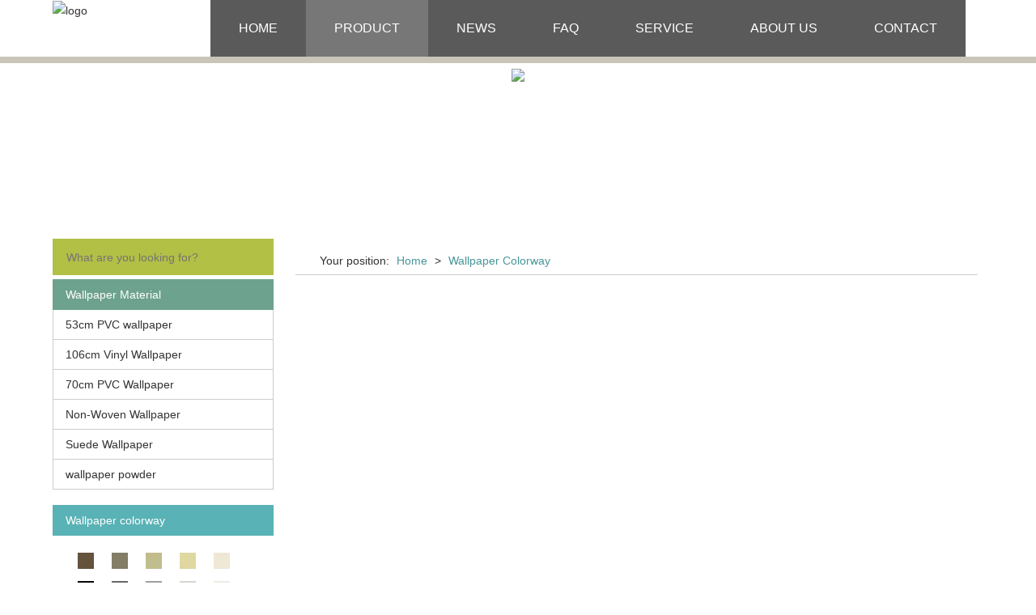

--- FILE ---
content_type: text/html
request_url: http://www.smwallpaper.com/wallpaper-colorway/31.html
body_size: 3609
content:
<!doctype html>
<html>
<head>
<meta charset="utf-8">
<title>Products</title>
<meta name="keywords" content="Products" />
<meta name="description" content="Products" />
<meta name="copyright" content="bizhi" />
<meta name="viewport" content="width=device-width, minimum-scale=1.0, maximum-scale=1.0, userscalable=no">
<link rel="shortcut icon" href="/favicon.ico" />
<link rel="stylesheet" type="text/css" href="/d/css/bootstrap.css"/>
<link rel="stylesheet" type="text/css" href="/d/css/style.css">
<link href="/d/css/offcanvas.css" rel="stylesheet">
<style>
.navbar-nav a.hoverpr{color: #ffffff;background-color:#777;}
</style>
  
</head>
<body class="body">
<div class="top stuck">
  <div class="container">
    <div class="row">
      <nav class="navbar navbar-default" role="navigation">
        <div class="navbar-header col-lg-2  col-md-2 heater_logo">
          <button type="button" class="navbar-toggle" data-toggle="collapse" data-target=".navbar-collapse"> <span class="sr-only">Toggle navigation</span> <span class="icon-bar"></span> <span class="icon-bar"></span> <span class="icon-bar"></span> </button>
          <a class="logo" href="/"><img src="/d/images/shunmei logo.jpg" alt="logo"></a> </div>
        <div class="col-lg-10 col-md-10 nav_width ">
          <div class="collapse navbar-collapse navbar-ex1-collapse">
            <ul class="nav navbar-nav">
               <li><a href="/" class="hoverho">HOME</a></li>
          <li><a href="/products/" class="hoverpr">PRODUCT</a></li>
          <li><a href="/news/" class="hoverne">NEWS</a></li>
          <li><a href="/faq/" class="hoverfa">FAQ </a></li>
          <li><a href="/service.html" class="hoverca">SERVICE</a></li>
          <li><a href="/about.html" class="hoverab">ABOUT US </a></li>
          <li><a href="/contact.html" class="hoverco">CONTACT</a></li>
            </ul>
          </div>
        </div>
      </nav>
    </div>
  </div>
</div>
<div class="sub_content">
  <div class="sub_banner col-lg-12 col-md-12 col-sm-12">
<img src="/d/images/sub_product.jpg">
</div>
<!-- content -->
  <div class="container sub_content">

      <div class="row row-offcanvas row-offcanvas-right">

<div class="col-lg-3 col-md-3 col-xs-6 col-sm-3 sidebar-offcanvas" id="sidebar" role="navigation">
 <div class="search">
        <script src="/d/js/js/search_news1.js"></script>
      </div>

<div class="list-group">
            <a href="/products/" class="list-group-item active">Wallpaper Material</a>
            <a href="/products/53cm-pvc-wallpaper/" class="list-group-item">53cm PVC wallpaper</a>
<a href="/products/106cm-vinyl-wallpaper/" class="list-group-item">106cm Vinyl Wallpaper</a>
<a href="/products/70cm-pvc-wallpaper/" class="list-group-item">70cm PVC Wallpaper</a>
<a href="/no-woven-wallpaper/" class="list-group-item">Non-Woven Wallpaper</a>
<a href="/products/suede-wallpaper/" class="list-group-item">Suede Wallpaper</a>
<a href="/products/wallpaper-powder/" class="list-group-item">wallpaper powder</a>
          </div>


<div class="list-group">
<span class="list-group-item active">Wallpaper colorway</span>
<div class="sub_color">

<a href="/wallpaper-colorway/45.html" class="sub_color_01"><img src="/d/pic/acolorway/c45.jpg"></a>

<a href="/wallpaper-colorway/44.html" class="sub_color_01"><img src="/d/pic/acolorway/c44.jpg"></a>

<a href="/wallpaper-colorway/43.html" class="sub_color_01"><img src="/d/pic/acolorway/c43.jpg"></a>

<a href="/wallpaper-colorway/42.html" class="sub_color_01"><img src="/d/pic/acolorway/c42.jpg"></a>

<a href="/wallpaper-colorway/41.html" class="sub_color_01"><img src="/d/pic/acolorway/c41.jpg"></a>

<a href="/wallpaper-colorway/40.html" class="sub_color_01"><img src="/d/pic/acolorway/c40.jpg"></a>

<a href="/wallpaper-colorway/39.html" class="sub_color_01"><img src="/d/pic/acolorway/c39.jpg"></a>

<a href="/wallpaper-colorway/38.html" class="sub_color_01"><img src="/d/pic/acolorway/c38.jpg"></a>

<a href="/wallpaper-colorway/37.html" class="sub_color_01"><img src="/d/pic/acolorway/c37.jpg"></a>

<a href="/wallpaper-colorway/36.html" class="sub_color_01"><img src="/d/pic/acolorway/c36.jpg"></a>

<a href="/wallpaper-colorway/35.html" class="sub_color_01"><img src="/d/pic/acolorway/c35.jpg"></a>

<a href="/wallpaper-colorway/34.html" class="sub_color_01"><img src="/d/pic/acolorway/c34.jpg"></a>

<a href="/wallpaper-colorway/33.html" class="sub_color_01"><img src="/d/pic/acolorway/c33.jpg"></a>

<a href="/wallpaper-colorway/32.html" class="sub_color_01"><img src="/d/pic/acolorway/c32.jpg"></a>

<a href="/wallpaper-colorway/31.html" class="sub_color_01"><img src="/d/pic/acolorway/c31.jpg"></a>

<a href="/wallpaper-colorway/30.html" class="sub_color_01"><img src="/d/pic/acolorway/c30.jpg"></a>

<a href="/wallpaper-colorway/29.html" class="sub_color_01"><img src="/d/pic/acolorway/c29.jpg"></a>

<a href="/wallpaper-colorway/28.html" class="sub_color_01"><img src="/d/pic/acolorway/c28.jpg"></a>

<a href="/wallpaper-colorway/27.html" class="sub_color_01"><img src="/d/pic/acolorway/c27.jpg"></a>

<a href="/wallpaper-colorway/26.html" class="sub_color_01"><img src="/d/pic/acolorway/c26.jpg"></a>

<a href="/wallpaper-colorway/25.html" class="sub_color_01"><img src="/d/pic/acolorway/c25.jpg"></a>

<a href="/wallpaper-colorway/24.html" class="sub_color_01"><img src="/d/pic/acolorway/c24.jpg"></a>

<a href="/wallpaper-colorway/23.html" class="sub_color_01"><img src="/d/pic/acolorway/c23.jpg"></a>

<a href="/wallpaper-colorway/22.html" class="sub_color_01"><img src="/d/pic/acolorway/c22.jpg"></a>

<a href="/wallpaper-colorway/21.html" class="sub_color_01"><img src="/d/pic/acolorway/c21.jpg"></a>

<a href="/wallpaper-colorway/20.html" class="sub_color_01"><img src="/d/pic/acolorway/c20.jpg"></a>

<a href="/wallpaper-colorway/19.html" class="sub_color_01"><img src="/d/pic/acolorway/c19.jpg"></a>

<a href="/wallpaper-colorway/18.html" class="sub_color_01"><img src="/d/pic/acolorway/c18.jpg"></a>

<a href="/wallpaper-colorway/17.html" class="sub_color_01"><img src="/d/pic/acolorway/c17.jpg"></a>

<a href="/wallpaper-colorway/16.html" class="sub_color_01"><img src="/d/pic/acolorway/c16.jpg"></a>

<a href="/wallpaper-colorway/15.html" class="sub_color_01"><img src="/d/pic/acolorway/c15.jpg"></a>

<a href="/wallpaper-colorway/14.html" class="sub_color_01"><img src="/d/pic/acolorway/c14.jpg"></a>

<a href="/wallpaper-colorway/13.html" class="sub_color_01"><img src="/d/pic/acolorway/c13.jpg"></a>

<a href="/wallpaper-colorway/12.html" class="sub_color_01"><img src="/d/pic/acolorway/c12.jpg"></a>

<a href="/wallpaper-colorway/11.html" class="sub_color_01"><img src="/d/pic/acolorway/c11.jpg"></a>

<a href="/wallpaper-colorway/10.html" class="sub_color_01"><img src="/d/pic/acolorway/c10.jpg"></a>

<a href="/wallpaper-colorway/9.html" class="sub_color_01"><img src="/d/pic/acolorway/c9.jpg"></a>

<a href="/wallpaper-colorway/8.html" class="sub_color_01"><img src="/d/pic/acolorway/c8.jpg"></a>

<a href="/wallpaper-colorway/7.html" class="sub_color_01"><img src="/d/pic/acolorway/c7.jpg"></a>

<a href="/wallpaper-colorway/6.html" class="sub_color_01"><img src="/d/pic/acolorway/c6.jpg"></a>

<a href="/wallpaper-colorway/5.html" class="sub_color_01"><img src="/d/pic/acolorway/c5.jpg"></a>

<a href="/wallpaper-colorway/4.html" class="sub_color_01"><img src="/d/pic/acolorway/c4.jpg"></a>

<a href="/wallpaper-colorway/3.html" class="sub_color_01"><img src="/d/pic/acolorway/c3.jpg"></a>

<a href="/wallpaper-colorway/2.html" class="sub_color_01"><img src="/d/pic/acolorway/c2.jpg"></a>

<a href="/wallpaper-colorway/1.html" class="sub_color_01"><img src="/d/pic/acolorway/c1.jpg"></a>
</div></div>


<div class="list-group sub_texture">
<span class="list-group-item active">Wallpaper Pattern</span>
<div class="col-xs-6 texture"><a href="/wallpaper-pattern/10.html" class=""><img src="/d/pic/aapattern/color_01.jpg" class="pattern_pic"><p>Damascus</p></a>
</div> <div class="col-xs-6 texture"><a href="/wallpaper-pattern/9.html" class=""><img src="/d/pic/aapattern/color_02.jpg" class="pattern_pic"><p>Flowers</p></a>
</div> <div class="col-xs-6 texture"><a href="/wallpaper-pattern/8.html" class=""><img src="/d/pic/aapattern/color_03.jpg" class="pattern_pic"><p>Geometry</p></a>
</div> <div class="col-xs-6 texture"><a href="/wallpaper-pattern/7.html" class=""><img src="/d/pic/aapattern/color_04.jpg" class="pattern_pic"><p>Abstract</p></a>
</div> <div class="col-xs-6 texture"><a href="/wallpaper-pattern/6.html" class=""><img src="/d/pic/aapattern/color_05.jpg" class="pattern_pic"><p>Cartoon</p></a>
</div> <div class="col-xs-6 texture"><a href="/wallpaper-pattern/5.html" class=""><img src="/d/pic/aapattern/color_06.jpg" class="pattern_pic"><p>Texture</p></a>
</div> <div class="col-xs-6 texture"><a href="/wallpaper-pattern/4.html" class=""><img src="/d/pic/aapattern/color_07.jpg" class="pattern_pic"><p>3D effect</p></a>
</div> <div class="col-xs-6 texture"><a href="/wallpaper-pattern/3.html" class=""><img src="/d/pic/aapattern/color_08.jpg" class="pattern_pic"><p>Landscape</p></a>
</div> <div class="col-xs-6 texture"><a href="/wallpaper-pattern/2.html" class=""><img src="/d/pic/aapattern/color_09.jpg" class="pattern_pic"><p>Letters</p></a>
</div> <div class="col-xs-6 texture"><a href="/wallpaper-pattern/1.html" class=""><img src="/d/pic/aapattern/color_10.jpg" class="pattern_pic"><p>Stripes</p></a>
</div> 
</div>

<div class="list-group">
<span class="list-group-item active">Wallpaper Style</span>
<a href="/wallpaper-pattern/6.html" class="list-group-item">European style collection</a><a href="/wallpaper-pattern/5.html" class="list-group-item">Korean style collection</a><a href="/wallpaper-pattern/4.html" class="list-group-item">Plain collection</a><a href="/wallpaper-pattern/3.html" class="list-group-item">Nature collection</a><a href="/wallpaper-pattern/2.html" class="list-group-item">Children collection</a><a href="/wallpaper-pattern/1.html" class="list-group-item">Fashionable collection</a>  </div>

<!--
 <div class="list-group"><span class="list-group-item active">Wallpaper Material</span><a href="/e/action/ListInfo.php?&classid=76&ph=1&wmaterial=non-woven+wallpaper" class="list-group-item">non-woven wallpaper</a> <a href="/e/action/ListInfo.php?&classid=76&ph=1&wmaterial=vinyl+wallpaper" class="list-group-item">vinyl wallpaper</a> <a href="/e/action/ListInfo.php?&classid=76&ph=1&wmaterial=flocking+wallpaper" class="list-group-item">flocking wallpaper</a> <a href="/e/action/ListInfo.php?&classid=76&ph=1&wmaterial=paper+wallpaper" class="list-group-item">paper wallpaper</a> </div> <div class="list-group"><span class="list-group-item active">Wallpaper colorway</span><div class="sub_color"><a href="/e/action/ListInfo.php?&classid=76&ph=1&wcolorway=c1" class="sub_color_01"><img src="/d/images/c1.jpg" /></a> <a href="/e/action/ListInfo.php?&classid=76&ph=1&wcolorway=c2" class="sub_color_01"><img src="/d/images/c2.jpg" /></a> <a href="/e/action/ListInfo.php?&classid=76&ph=1&wcolorway=c3" class="sub_color_01"><img src="/d/images/c3.jpg" /></a> <a href="/e/action/ListInfo.php?&classid=76&ph=1&wcolorway=c4" class="sub_color_01"><img src="/d/images/c4.jpg" /></a> <a href="/e/action/ListInfo.php?&classid=76&ph=1&wcolorway=c5" class="sub_color_01"><img src="/d/images/c5.jpg" /></a> <a href="/e/action/ListInfo.php?&classid=76&ph=1&wcolorway=c6" class="sub_color_01"><img src="/d/images/c6.jpg" /></a> <a href="/e/action/ListInfo.php?&classid=76&ph=1&wcolorway=c7" class="sub_color_01"><img src="/d/images/c7.jpg" /></a> <a href="/e/action/ListInfo.php?&classid=76&ph=1&wcolorway=c8" class="sub_color_01"><img src="/d/images/c8.jpg" /></a> <a href="/e/action/ListInfo.php?&classid=76&ph=1&wcolorway=c9" class="sub_color_01"><img src="/d/images/c9.jpg" /></a> <a href="/e/action/ListInfo.php?&classid=76&ph=1&wcolorway=c10" class="sub_color_01"><img src="/d/images/c10.jpg" /></a> <a href="/e/action/ListInfo.php?&classid=76&ph=1&wcolorway=c11" class="sub_color_01"><img src="/d/images/c11.jpg" /></a> <a href="/e/action/ListInfo.php?&classid=76&ph=1&wcolorway=c12" class="sub_color_01"><img src="/d/images/c12.jpg" /></a> <a href="/e/action/ListInfo.php?&classid=76&ph=1&wcolorway=c13" class="sub_color_01"><img src="/d/images/c13.jpg" /></a> <a href="/e/action/ListInfo.php?&classid=76&ph=1&wcolorway=c14" class="sub_color_01"><img src="/d/images/c14.jpg" /></a> <a href="/e/action/ListInfo.php?&classid=76&ph=1&wcolorway=c15" class="sub_color_01"><img src="/d/images/c15.jpg" /></a> <a href="/e/action/ListInfo.php?&classid=76&ph=1&wcolorway=c16" class="sub_color_01"><img src="/d/images/c16.jpg" /></a> <a href="/e/action/ListInfo.php?&classid=76&ph=1&wcolorway=c17" class="sub_color_01"><img src="/d/images/c17.jpg" /></a> <a href="/e/action/ListInfo.php?&classid=76&ph=1&wcolorway=c18" class="sub_color_01"><img src="/d/images/c18.jpg" /></a> <a href="/e/action/ListInfo.php?&classid=76&ph=1&wcolorway=c19" class="sub_color_01"><img src="/d/images/c19.jpg" /></a> <a href="/e/action/ListInfo.php?&classid=76&ph=1&wcolorway=c20" class="sub_color_01"><img src="/d/images/c20.jpg" /></a> <a href="/e/action/ListInfo.php?&classid=76&ph=1&wcolorway=c21" class="sub_color_01"><img src="/d/images/c21.jpg" /></a> <a href="/e/action/ListInfo.php?&classid=76&ph=1&wcolorway=c22" class="sub_color_01"><img src="/d/images/c22.jpg" /></a> <a href="/e/action/ListInfo.php?&classid=76&ph=1&wcolorway=c23" class="sub_color_01"><img src="/d/images/c23.jpg" /></a> <a href="/e/action/ListInfo.php?&classid=76&ph=1&wcolorway=c24" class="sub_color_01"><img src="/d/images/c24.jpg" /></a> <a href="/e/action/ListInfo.php?&classid=76&ph=1&wcolorway=c25" class="sub_color_01"><img src="/d/images/c25.jpg" /></a> <a href="/e/action/ListInfo.php?&classid=76&ph=1&wcolorway=c26" class="sub_color_01"><img src="/d/images/c26.jpg" /></a> <a href="/e/action/ListInfo.php?&classid=76&ph=1&wcolorway=c27" class="sub_color_01"><img src="/d/images/c27.jpg" /></a> <a href="/e/action/ListInfo.php?&classid=76&ph=1&wcolorway=c28" class="sub_color_01"><img src="/d/images/c28.jpg" /></a> <a href="/e/action/ListInfo.php?&classid=76&ph=1&wcolorway=c29" class="sub_color_01"><img src="/d/images/c29.jpg" /></a> <a href="/e/action/ListInfo.php?&classid=76&ph=1&wcolorway=c30" class="sub_color_01"><img src="/d/images/c30.jpg" /></a> <a href="/e/action/ListInfo.php?&classid=76&ph=1&wcolorway=c31" class="sub_color_01"><img src="/d/images/c31.jpg" /></a> <a href="/e/action/ListInfo.php?&classid=76&ph=1&wcolorway=c32" class="sub_color_01"><img src="/d/images/c32.jpg" /></a> <a href="/e/action/ListInfo.php?&classid=76&ph=1&wcolorway=c33" class="sub_color_01"><img src="/d/images/c33.jpg" /></a> <a href="/e/action/ListInfo.php?&classid=76&ph=1&wcolorway=c34" class="sub_color_01"><img src="/d/images/c34.jpg" /></a> <a href="/e/action/ListInfo.php?&classid=76&ph=1&wcolorway=c35" class="sub_color_01"><img src="/d/images/c35.jpg" /></a> <a href="/e/action/ListInfo.php?&classid=76&ph=1&wcolorway=c36" class="sub_color_01"><img src="/d/images/c36.jpg" /></a> <a href="/e/action/ListInfo.php?&classid=76&ph=1&wcolorway=c37" class="sub_color_01"><img src="/d/images/c37.jpg" /></a> <a href="/e/action/ListInfo.php?&classid=76&ph=1&wcolorway=c38" class="sub_color_01"><img src="/d/images/c38.jpg" /></a> <a href="/e/action/ListInfo.php?&classid=76&ph=1&wcolorway=c39" class="sub_color_01"><img src="/d/images/c39.jpg" /></a> <a href="/e/action/ListInfo.php?&classid=76&ph=1&wcolorway=c40" class="sub_color_01"><img src="/d/images/c40.jpg" /></a> <a href="/e/action/ListInfo.php?&classid=76&ph=1&wcolorway=c41" class="sub_color_01"><img src="/d/images/c41.jpg" /></a> <a href="/e/action/ListInfo.php?&classid=76&ph=1&wcolorway=c42" class="sub_color_01"><img src="/d/images/c42.jpg" /></a> <a href="/e/action/ListInfo.php?&classid=76&ph=1&wcolorway=c43" class="sub_color_01"><img src="/d/images/c43.jpg" /></a> <a href="/e/action/ListInfo.php?&classid=76&ph=1&wcolorway=c44" class="sub_color_01"><img src="/d/images/c44.jpg" /></a> <a href="/e/action/ListInfo.php?&classid=76&ph=1&wcolorway=c45" class="sub_color_01"><img src="/d/images/c45.jpg" /></a> </div></div> <div class="list-group sub_texture"><span class="list-group-item active">Wallpaper Pattern</span><div class="col-xs-6 texture"><a href="/e/action/ListInfo.php?&classid=76&ph=1&wpattern=Damascus" class=""><img src="/d/images/color_01.jpg" class="pattern_pic" /><p>Damascus </p></a></div> <div class="col-xs-6 texture"><a href="/e/action/ListInfo.php?&classid=76&ph=1&wpattern=Flowers" class=""><img src="/d/images/color_02.jpg" class="pattern_pic" /><p>Flowers </p></a></div> <div class="col-xs-6 texture"><a href="/e/action/ListInfo.php?&classid=76&ph=1&wpattern=Geometry" class=""><img src="/d/images/color_03.jpg" class="pattern_pic" /><p> Geometry </p></a></div> <div class="col-xs-6 texture"><a href="/e/action/ListInfo.php?&classid=76&ph=1&wpattern=Abstract" class=""><img src="/d/images/color_04.jpg" class="pattern_pic" /><p> Abstract </p></a></div> <div class="col-xs-6 texture"><a href="/e/action/ListInfo.php?&classid=76&ph=1&wpattern=Cartoon" class=""><img src="/d/images/color_05.jpg" class="pattern_pic" /><p> Cartoon  </p></a></div> <div class="col-xs-6 texture"><a href="/e/action/ListInfo.php?&classid=76&ph=1&wpattern=Texture" class=""><img src="/d/images/color_06.jpg" class="pattern_pic" /><p> Texture  </p></a></div> <div class="col-xs-6 texture"><a href="/e/action/ListInfo.php?&classid=76&ph=1&wpattern=3D+effect" class=""><img src="/d/images/color_07.jpg" class="pattern_pic" /><p> 3D effect  </p></a></div> <div class="col-xs-6 texture"><a href="/e/action/ListInfo.php?&classid=76&ph=1&wpattern=Landscape" class=""><img src="/d/images/color_08.jpg" class="pattern_pic" /><p> Landscape  </p></a></div> <div class="col-xs-6 texture"><a href="/e/action/ListInfo.php?&classid=76&ph=1&wpattern=Letters" class=""><img src="/d/images/color_09.jpg" class="pattern_pic" /><p> Letters  </p></a></div> <div class="col-xs-6 texture"><a href="/e/action/ListInfo.php?&classid=76&ph=1&wpattern=Stripes" class=""><img src="/d/images/color_10.jpg" class="pattern_pic" /><p> Stripes  </p></a></div> </div> <div class="list-group"><span class="list-group-item active">Wallpaper Style</span><a href="/e/action/ListInfo.php?&classid=76&ph=1&wstyle=European+style+collection" class="list-group-item">European style collection</a> <a href="/e/action/ListInfo.php?&classid=76&ph=1&wstyle=Korean+style+collection" class="list-group-item">Korean style collection</a> <a href="/e/action/ListInfo.php?&classid=76&ph=1&wstyle=Plain+collection" class="list-group-item">Plain collection</a> <a href="/e/action/ListInfo.php?&classid=76&ph=1&wstyle=Nature+collection" class="list-group-item">Nature collection</a> <a href="/e/action/ListInfo.php?&classid=76&ph=1&wstyle=Children+collection" class="list-group-item">Children collection</a> <a href="/e/action/ListInfo.php?&classid=76&ph=1&wstyle=Fashionable+collection" class="list-group-item">Fashionable collection</a> </div>-->
            </div>
 
 

        <div class="col-lg-9 col-md-9 col-sm-9 col-xs-12">
          <div class="prolistwrapper">
          <div class="breadcrumbs">Your position: <a href="/index.html">Home</a> > <a>Wallpaper Colorway</a></div>
          <div class="row prolist">
        
                  
           
     

           </div>
           
           
        </div>
        </div><!--/span-->

       <!--/span-->
      </div><!--/row-->


    </div><!--/.container-->
<!-- #et-slider-wrapper --> 
</div>
<div class="footer_bottom">
  <div class="container">

<div class="col-md-10 col-xs-12">
  <p class="footer_adwors">      </p>
  <p>Copyright © 2014 Zhengzhou shunmei Wallpaper Co., Ltd.&nbsp;&nbsp;&nbsp;&nbsp; Tel:0086-373-5903199&nbsp;&nbsp;&nbsp;&nbsp;<a herf="mailto:info@sinowallpaper.com" style="cursor: pointer;color: #cccccc;">Email:<span class="__cf_email__" data-cfemail="4a23242c250a392324253d2b26263a2b3a2f3864292527">[email&#160;protected]</span></a>&nbsp;<a href="http://www.miitbeian.gov.cn/" target="_blank"> 豫ICP备16031074号</a>
<script data-cfasync="false" src="/cdn-cgi/scripts/5c5dd728/cloudflare-static/email-decode.min.js"></script><script type="text/javascript">var cnzz_protocol = (("https:" == document.location.protocol) ? " https://" : " http://");document.write(unescape("%3Cspan id='cnzz_stat_icon_5945494'%3E%3C/span%3E%3Cscript src='" + cnzz_protocol + "s11.cnzz.com/stat.php%3Fid%3D5945494%26show%3Dpic' type='text/javascript'%3E%3C/script%3E"));</script>
</p> 
</div>
<div class="col-md-2 col-xs-12">
<a href="https://www.facebook.com/sinowallpaper/"><img src="/d/pic/facebook.jpg"></a>
<a href="https://www.linkedin.com/company/zhengzhou-shunmei-wallpaper?trk=biz-companies-cym
"><img src="/d/pic/linkin.jpg"></a>
<a href="https://twitter.com/sinowallpaper "><img src="/d/pic/twitter.jpg"></a>
</div>

</div>
</div>
 <script language="javascript" src="http://kht.zoosnet.net/JS/LsJS.aspx?siteid=KHT20958846&float=1&lng=en"></script>
 
<script defer src="https://static.cloudflareinsights.com/beacon.min.js/vcd15cbe7772f49c399c6a5babf22c1241717689176015" integrity="sha512-ZpsOmlRQV6y907TI0dKBHq9Md29nnaEIPlkf84rnaERnq6zvWvPUqr2ft8M1aS28oN72PdrCzSjY4U6VaAw1EQ==" data-cf-beacon='{"version":"2024.11.0","token":"6b649fe102714492aef9d351f691d027","r":1,"server_timing":{"name":{"cfCacheStatus":true,"cfEdge":true,"cfExtPri":true,"cfL4":true,"cfOrigin":true,"cfSpeedBrain":true},"location_startswith":null}}' crossorigin="anonymous"></script>
</body>
    <script src="/d/js/jquery.min.js"></script>
    <script src="/d/js/bootstrap.min.js"></script>
    <script src="/d/js/offcanvas.js"></script>
</html>

--- FILE ---
content_type: text/css
request_url: http://www.smwallpaper.com/d/css/style.css
body_size: 4144
content:
@charset "utf-8";
/* CSS Document */
*{ font-family:Arial, Helvetica, sans-serif;}
ul,li{ list-style:none;padding:0px; margin:0px;}
a{ color:#333333;}
a:hover{ color:#59B2B5;}
.zoom{ overflow:hidden;zoom:1;}
.body{padding-top:80px;color: #727272;font-size: 14px;line-height: 24px;}
body.boxed header {width: 100%;}
.top{width:100%;  background:url(../images/top_bg.jpg) repeat-x 0 0; border-bottom:8px solid #C9C6B8;}
.stuck{position:fixed/*!important; position:absolute*/;top: 0; z-index:10;}
.navbar-nav{font-size:16px;}
.navbar-nav li{background-color: #5A5A5A;}
.collapse {float:left;}
.active a{color:#FFF;}
.navbar-default .navbar-nav > li > a:hover, .navbar-default .navbar-nav > li > a:focus {background: #777; color:#FFF;}
.nav_right{float:right;}
.nav_right{padding-top:15px;}
.sub_banner{ background:#ECEAE6;margin-bottom:35px; text-align:center;}
.footer{background:#143e62; padding-top:40px; padding-bottom:40px;}
.footer{font-size:12px; color:#d5dadf;}
.footer ul a{ color:#d5dadf;}
.footer ul li{height:30px; line-height:30px;}
.footer .footer_tit{font-size:16px;}
.footer_bottom{ background:url(../images/top_bg.jpg) repeat 0 0;padding:10px 0;border-top:2px solid #333333;}
.footer_bottom{font-size:12px; color:#cccccc;}
.footer_adwors a{padding:0 10px;color:#cccccc;}
.footer_adwors {padding:0;}
.mar{padding:0 15px;}
.sider_contact{padding-top:20px; background:url(../images/sider_bg.jpg) no-repeat top right;height:350px;}
.sider_contact_title{ font-size:24px; color:#48969A; line-height:24px; margin-bottom:20px;}

.indexpro{  margin: 50px 0 30px 0;text-align: center;overflow: hidden;}
.indexpro li{ margin-bottom:20px;}
.indexpro img{  max-width: 100%;height: auto;border: 1px solid #59B2B5;}

.sub_content{}
.texture{ text-align:center; padding-top:10px;}

.pattern_pic{width:80px; height:80px; padding:3px; border:1px solid #cccccc;}
.Patternhover{color:#FF0000;}
.Patternhover img{border:1px solid #FF0000;}
.stylehover{color:#FF0000;background:#fff;
position: relative;
display: block;
padding: 10px 15px;
margin-bottom: -1px;
border: 1px solid #BCBCA0;
}
.sub_banner{ background:url(../images/banner_bg.jpg) repeat-x 0 0;height:180px;margin-bottom:35px;overflow: hidden;}
.breadcrumbs{padding:5px 0px 5px  30px;color:#333333;margin:10px 0 20px 0;border-bottom:1px solid #cccccc;background: url(../images/gg-right-bg.jpg) no-repeat 10px 6px;}
.breadcrumbs a{margin:0px 5px; color:#48969A;}.prodetail2{margin-left: 15px; margin-bottom: 25px;}.prodetitle{ color: #333; font-size: 14px; line-height: 35px; margin-top: 25px; }.neide{ font-size: 12px; }
.sub_texture::before, .sub_texture::after {
display: table;
content: " ";
}
.sub_texture::before, .sub_texture::after {
display: table;
content: " ";
}
.sub_texture::after {
clear: both;
}
.sub_texture::before, .sub_texture::after {
display: table;
content: " ";
}
.sub_texture::after {
clear: both;
}
.sub_texture::before, .sub_texture::after {
display: table;
content: " ";
}
.sub_color{padding:17px 10px 0 25px;}
.sub_color_01{ display:inline-block;width:24px;height:24px; overflow:hidden;padding:0px;margin:2px 7.9px 2px 6px; border:none;background-color:transparent;}
a.sub_color_01:hover{border:1px solid #333333; background-color:transparent;}
.sub_color_01hover{border:1px solid #333333; background-color:transparent;display: inline-block;width: 24px;height: 24px;overflow: hidden;padding: 0px;margin: 2px 7.9px 2px 6px;}
/*case*/
.case { overflow:hidden;zoom:1;}
.case li{width:210px; height:250px; float:left; text-align:center; margin:10px 17px; display:inline;}
.case li img{width:200px; height:180px; padding:3px;  border:1px #bbb solid; background:#f5f5f5;}
/*news*/
.newspart ul{ background:url(../images/news_line.jpg) repeat 0 0;}
.newspart li{ overflow:hidden;zoom:1;height:40px; line-height:40px;_height:37px; _line-height:37px;padding:0px;margin:0px;}
.newstitle{float:left; padding:0 0 0 25px; overflow:hidden; background:url(../images/icon_01.png) no-repeat 8px 15px;}
.newstitle a,.newstitle a:visited{color:#333;}
.newstitle a:hover{ color:#06F;}
.subnewsdate{float:right; margin-right:10px;}
.newstext{margin:20px 0;}
.newstext p{margin:10px 0;}
.newstext span{color:#773131;}
@media (max-width: 767px) {
	.subnewsdate{ display:none;}
}
@media (min-width: 768px) {
	.newstitle{width:390px;}
	}
@media (min-width: 992px) {
	.newstitle{width:490px;}
	}
@media (min-width: 1200px) {
	.newstitle{width:590px;}
	}
/*contact*/
.sidelink{padding:18px 15px 20px;}
.sidebold{font-size:16px; font-weight:bold; color:#333; height:24px; line-height:24px; font-family:Tahoma,Arial,Verdana,sans-serif; margin-bottom:8px;}
.chatnow{display:block; margin:8px 0px; color:#333;}
.map{margin:20px 0;width:370px;border:6px #ECEAE6 solid; overflow:hidden;}
.contact_left{padding-bottom:30px;}
.indexcontact_text{padding:5px 5px 0px; position:relative; overflow:hidden;}
.indexcontact_text p{padding-left:28px; margin-bottom:5px;}
.indextel{background:url(../images/tel.png) no-repeat 0 3px; font-size:16px; font-weight:bold;}
.indexmail{background:url(../images/mail.png) no-repeat 0 6px;}
.contact_mail{width:17px;height:12px; overflow:hidden;position:absolute;top:38px; left:5px;}

.indexaddr{background:url(../images/address.png) no-repeat 0 4px;}
.contact_right{margin-left:30px;}
.contact_text_r{ overflow:hidden;}
.contact_inquiry_text{ float:left;width:70px; overflow:hidden; height:28px; line-height:28px;margin:5px 0;}
.contact_inquiry_input{float:left;width:80%; overflow:hidden; height:28px; line-height:28px;margin:5px 0;}
.inquiry_text{width:100%; border:1px solid #cccccc;padding:3px 5px; height:28px;}
.contacttel{background:url(../images/tel.png) no-repeat 18px 0px; padding-left:25px; display:block;}
.contactmail{background:url(../images/mail.png) no-repeat 0 3px;padding-left:25px;}
.contact_inquiry_textera{padding:10px 0; width:91%;}
.textera{ width:100%; border:1px solid #cccccc;padding:10px; height:100px;}
.contact_inquiry_btn{ text-align:center;}
.inquiry_btn{border:none; background:#933; color:#ffffff; padding:10px; text-align:center;margin-bottom:50px;}
/**prolist.html**/
.sub_banner_procover{height:60px; background:#888888;line-height:60px; color:#ffffff;}
.list-group span{z-index: 2;
color: #ffffff;
background-color: #59B2B5;
border-color: #59B2B5;}
.thumbnail {
display: block;
margin-left: auto;
margin-right: auto;
text-align: center;
max-width: 400px;
border-radius: 0;border: none;}
.thumbnail img{border: 1px solid #dddddd;padding: 2px;width: 100%;}
.thumbnail p{width:100%; margin:0 auto; text-align:center;
overflow: hidden;}
/**procover.html**/
.prolistwrapper{padding:0px 7px 15px;}
.prolistwrapper li{overflow:hidden; border-bottom:dashed 1px #cccccc; margin-bottom:15px; position:relative;}
.prolistpic{padding:3px; }.lunbo{padding-left: 25px;padding-right: 25px;}
.prolistpic img{width:348px; height:182px; overflow:hidden;border: 3px solid #B5C243;}
.prolistTitle a, .prolistTitle a:visited{display:block; margin-bottom:5px; color:#A2AD00; font-weight:bold;font-size: 12px;}
.prolist p{overflow:hidden;font-size: 12px;}
.prolist_01,.prolist_03 ,.prolist_05,.prolist_07 ,.prolist_09,.prolist_011 ,.prolist_013 ,.prolist_015,.prolist_017 {padding:25px 10px 25px 370px;}
.prolist_01 .prolistpic,.prolist_03 .prolistpic,.prolist_05 .prolistpic,.prolist_07 .prolistpic,.prolist_09 .prolistpic,.prolist_011 .prolistpic,.prolist_013 .prolistpic,.prolist_015 .prolistpic,.prolist_017 .prolistpic{left:0px; top:20px;}
.prolist_02 ,.prolist_04 ,.prolist_06,.prolist_08 ,.prolist_010 ,.prolist_012,.prolist_014 ,.prolist_015 ,.prolist_018{padding:25px 370px 25px 10px;}
.prolist_02 .prolistpic,.prolist_04 .prolistpic,.prolist_06 .prolistpic,.prolist_08 .prolistpic,.prolist_010 .prolistpic,.prolist_012 .prolistpic,.prolist_014 .prolistpic,.prolist_016 .prolistpic,.prolist_018 .prolistpic{right:0px; top:20px;}



.prolist{overflow: hidden;margin-bottom: 30px;}
/*detail*/
/*banner*/
.box_swipe {overflow: hidden; position: relative;}
.box_swipe ul {overflow: hidden; position: relative;}
.box_swipe ul > li {
  float:left;
  width:100%;
  position: relative;
}
.box_swipe>ol{
	height:40px;
	position: relative;
	z-index:10;
	margin-top:-45px;
	padding-left:15px;
	background-color:rgba(88, 88, 88, 0.3);
}
.box_swipe>ol>li{
	display:inline-block;
	margin:10px 0;
	width:20px;
	height:20px;
	background-color:#fff;
	border-radius: 10px;
}
.box_swipe>ol>li.on{
	background-color:#d03a3b;
}

.detail{}
/*container*/
.container1{ width:100%; display:block; min-width:290px; max-width:708px;margin-top: 3px;}

/*ys*/
.c_font{display:block; text-align:right; color:#c00;}
.c_bg{ background:#eeeeee; display:block;}
.c_font2{ font-size:12px; font-weight:bold; padding:3px 10px;margin-bottom:1px;}
.c_textarea{ width:99%; height:100px; border:1px solid #cbcfd2;}
.c_info{ overflow:hidden;zoom:1; background:#F3F3F3; padding:10px 0;}
.c_info_left1{width:120px; float:left;padding:0 0 0 15px; text-align:right; margin-right:10px; display:inline;}
.c_info_left2{width:190px; float:left; margin-right:5px; display:inline;}
.c_info_right{width:155px; float:left;padding:0 25px 0 0;}
.c_info .c_input{height:26px; width:180px;margin:0 0 5px;}
.c_m{margin:0 0 12px; }
.c_btn{ text-align: center; padding:18px 0 5px}
.c_border{ border-bottom:1px dashed #e3e3e3;}

.aboutlist{ font-size:12px;line-height: 22px;}
.clickinfo {text-align: right;padding: 10px 20px 10px 0px;margin: 10px 0px 20px;color: #999;border-top: 1px dashed #ccc;border-bottom: 1px dashed #ccc;}
.aboutlist p{line-height:22px;}
.aboutlist h1 {font-size: 16px;color: #B52B18;text-align: center;background: none;}
.aboutlist h2{margin-top:15px;}
.aboutlist  li {float: left;margin-top: 10px;width: 300px;}/* inquiry begin*/.shouye .inquirymain{ margin-left:10px;}.inquiry{zoom:1; overflow:hidden;}.inquirymain{ margin-top:10px;}.inquirymain li{width:100%;display:block;}.shuru{ width:230px; border:1px solid #ccc; height:30px; line-height:30px; margin-bottom:10px; color:#333;border-radius:6px;width: 97%;}.inquirymain textarea{border-radius:6px;width: 97%;font-family: Arial, Helvetica, sans-serif;}.ntitle{line-height:35px; width:100%; background:#f85b61; padding-left: 20px; color:#FFF; margin:15px 0px 0px 0px;clear: both;}.iqbtn input{height: 35px; color:#ffffff; cursor:pointer;line-height:30px;border:0px;font-size:14px; border-radius: 4px;float: left;margin: 4px 0px;width: 50%;padding-left: 4px;margin-left: 25%;background-color: #d1131e;border: 1px solid #c10001;background-image: linear-gradient(bottom, #E20018 0, #DC3749 100%);background-image: -moz-linear-gradient(bottom, #E20018 0, #DC3749 100%);background-image: -webkit-linear-gradient(bottom, #E20018 0, #DC3749 100%);box-shadow: 0 1px 0 #D95260 inset, 0 1px 2px rgba(0,0,0,0.5);}#shoujiinquiry{display:none;}@media screen and (max-width: 992px) {
 #pcinquiry{display: none;}
#shoujiinquiry{display: block;}
  
}@media screen and (max-width: 768px) {  .row-offcanvas {    position: relative;    -webkit-transition: all 0.25s ease-out;    -moz-transition: all 0.25s ease-out;    transition: all 0.25s ease-out;  } #pcinquiry{display: none;}#shoujiinquiry{display: block;}#sidebar{display: none;}    .sidebar-offcanvas {   	display: none;  }   .sidebar-offcanvas {   display: none;  }  .row-offcanvas-right.active {    right: 50%; /* 6 columns */  }  .row-offcanvas-left.active {    left: 50%; /* 6 columns */  }  .sidebar-offcanvas {    position: absolute;    top: 0;    width: 50%; /* 6 columns */  }}


.search{ background: #b2c045; height:45px;overflow:hidden; padding:0px 0 0 7px;margin-bottom:5px;}
#search_box form { clear: both; width: 263px; height:40px; padding: 0; margin: 0 } 
#searchfield { display: block; float: left; height:35px; margin:5px 0; padding:7px 0 7px 10px; color: #777;line-height: 26px; background:url(../images/search_inqut.jpg) no-repeat 0 0; border: none; } 
#searchbutton { height:35px; width: 38px; padding: 0; margin:5px 0;cursor: pointer; background:url(../images/search_btn.jpg) no-repeat 0 0; border: none; }

@media (min-width: 768px) {
	#searchfield {width:115px;}
	}
@media (min-width: 992px) {
	#searchfield {width:165px;}
	}
@media (min-width: 1200px) {
	#searchfield {width:220px;}
	}
	
	
	/* inquiry begin*/
#shoujiinquiry2 .inquirymain2{ margin-left:10px;}
#shoujiinquiry2 .inquiry{zoom:1; overflow:hidden;}
#shoujiinquiry2 .inquirymain2{ margin-top:10px;}
#shoujiinquiry2 .inquirymain2 li{width:100%;display:block;float: none;margin: 5px 0 10px 0;}
#shoujiinquiry2  .shuru{ width:230px; border:1px solid #ccc; height:30px; line-height:30px; margin-bottom:10px; color:#333;border-radius:6px;width: 97%;}
#shoujiinquiry2 .inquirymain2 textarea{border-radius:6px;width: 97%;font-family: Arial, Helvetica, sans-serif;}
#shoujiinquiry2  .ntitle{line-height:35px; width:100%; background: #78797A; padding-left: 20px; color:#FFF; margin:15px 0px 0px 0px;clear: both;}
#shoujiinquiry2  .iqbtn input{height: 35px; color:#ffffff; cursor:pointer;line-height:30px;border:0px;font-size:14px; border-radius: 4px;float: left;margin: 4px 0px;width: 50%;padding-left: 4px;margin-left: 25%;background-color: #78797A;border: 1px solid #666666;background-image: linear-gradient(bottom, #5C5C5C 0, #78797A 100%);background-image: -moz-linear-gradient(bottom, #5C5C5C 0, #78797A 100%);
background-image: -webkit-linear-gradient(bottom, #5C5C5C 0, #78797A 100%);box-shadow: 0 1px 0 #868686 inset, 0 1px 2px rgba(0,0,0,0.5);}

#shoujiinquiry2 font{ color:#F00;}


#shoujiinquiry2 input[type="text"]:hover,
#shoujiinquiry2 textarea:hover {
    border-color: #f9ac0e;
box-shadow: 0px 0px 4px #f9ac0e;
-moz-box-shadow: 0px 0px 4px #f9ac0e;
-webkit-box-shadow: 0px 0px 4px #f9ac0e;
}
#shoujiinquiry2 input[type="text"]:focus,
#shoujiinquiry2 textarea:focus,
#shoujiinquiry2 input:-webkit-autofill {
    outline: none;
    border: 1px solid #dbdee2;
    border-top: 1px solid #cbd0d6;
    border-bottom: 1px solid #eaecef;
    box-shadow: inset 1px 3px 4px #cbd0d6;
    -moz-box-shadow: inset 1px 3px 4px #cbd0d6;
    -webkit-box-shadow: inset 1px 3px 4px #cbd0d6;
   
}


--- FILE ---
content_type: application/javascript
request_url: http://www.smwallpaper.com/d/js/js/search_news1.js
body_size: 332
content:
function search_check(obj){if(obj.keyboard.value.length==0){alert('please enter search keywords');return false;}return true;}document.write("<form name=\'search_js1\' method=\'post\' action=\'/e/search/index.php\' onsubmit=\'return search_check(document.search_js1);\'><input name=\'show\' type=\'hidden\' value=\'title,smalltext,newstext\'><input name=\'classid\' type=\'hidden\' value=\'0\'><input name=\'keyboard\' type=\'text\' id=\'searchfield\' placeholder=\'What are you looking for?\'/><input name=\'Submit\' type=\'submit\' id=\'searchbutton\' value=\'\' /></form>");